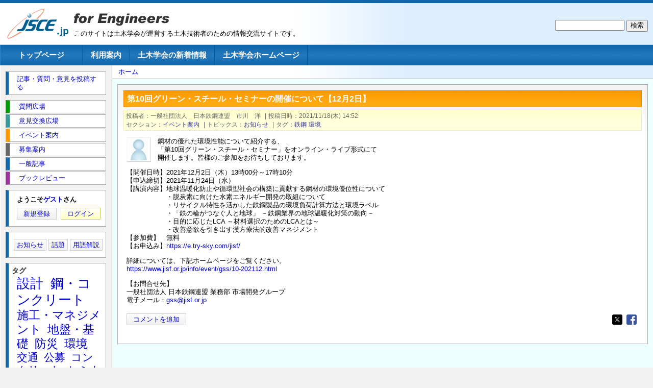

--- FILE ---
content_type: text/html; charset=UTF-8
request_url: https://jsce.jp/pro/node/7805
body_size: 18573
content:
<!DOCTYPE html>
<html lang="ja" dir="ltr">
  <head>
    <meta charset="utf-8" />
<meta name="Generator" content="Drupal 10 (https://www.drupal.org)" />
<meta name="MobileOptimized" content="width" />
<meta name="HandheldFriendly" content="true" />
<meta name="viewport" content="width=device-width, initial-scale=1.0" />
<link rel="icon" href="/pro/themes/jscejp/favicon.ico" type="image/vnd.microsoft.icon" />
<link rel="canonical" href="https://jsce.jp/pro/node/7805" />
<link rel="shortlink" href="https://jsce.jp/pro/node/7805" />

    <title>第10回グリーン・スチール・セミナーの開催について【12月2日】 | JSCE.jp for Engineers</title>
    <link rel="stylesheet" media="all" href="/pro/sites/default/files/css/css_BRgUW-pmOemVsPQ-rAxozX86PEQIZNGDnQezlBVJ08E.css?delta=0&amp;language=ja&amp;theme=jscejp&amp;include=eJw9ylEKgCAQRdENCS5JRnuYoU74pg9bfVHU3z1wI8wwAjUVqYGrjNJziIeZdnrarLdd0gHfdTSp5YTbmLDtPgr_biAlg5-7LnCcNLT3M8myoJb08AIY3S5-" />
<link rel="stylesheet" media="all" href="/pro/sites/default/files/css/css_PSHYJEcmHQ3vAFIpp-p_oN3-cRKuLaejZAdyYBdN9W8.css?delta=1&amp;language=ja&amp;theme=jscejp&amp;include=eJw9ylEKgCAQRdENCS5JRnuYoU74pg9bfVHU3z1wI8wwAjUVqYGrjNJziIeZdnrarLdd0gHfdTSp5YTbmLDtPgr_biAlg5-7LnCcNLT3M8myoJb08AIY3S5-" />

    
  </head>
  <body class="path-node page-node-type-article term-3">
        <a href="#main-content" class="visually-hidden focusable skip-link">
      メインコンテンツに移動
    </a>
    
      <div class="dialog-off-canvas-main-canvas" data-off-canvas-main-canvas>
    <div class="layout-container">

  <header role="banner" class="clearfix">
    <div>
      <a href="/pro/" title="ホーム" rel="home" id="logo"><img src="/pro/themes/jscejp/jscelogo.gif" alt="ホーム" /></a>
      <div id="name-and-slogan">
        <a href="/pro/" title="ホーム" rel="home" id="logo2"><img src="/pro/themes/jscejp/images/for-engineers.gif" alt="ホーム"/></a>
        <div id="site-slogan">このサイトは土木学会が運営する土木技術者のための情報交流サイトです。</div>
      </div><!-- /#name-and-slogan -->
    </div>

      <div class="region region-header">
    <div class="search-block-form block block-search container-inline" data-drupal-selector="search-block-form" id="block-jscejp-jscepro-search-form" role="search">
  
    
      <form action="/pro/search/node" method="get" id="search-block-form" accept-charset="UTF-8">
  <div class="js-form-item form-item js-form-type-search form-type-search js-form-item-keys form-item-keys form-no-label">
      <label for="edit-keys" class="visually-hidden">検索</label>
        <input title="検索したいキーワードを入力してください。" data-drupal-selector="edit-keys" type="search" id="edit-keys" name="keys" value="" size="15" maxlength="128" class="form-search" />

        </div>
<div data-drupal-selector="edit-actions" class="form-actions js-form-wrapper form-wrapper" id="edit-actions"><input data-drupal-selector="edit-submit" type="submit" id="edit-submit" value="検索" class="button js-form-submit form-submit" />
</div>

</form>

  </div>

  </div>

  </header>

    <div class="region region-primary-menu">
    <nav role="navigation" aria-labelledby="block-jscejp-main-menu-menu" id="block-jscejp-main-menu" class="block block-menu navigation menu--main">
            
  <h2 class="visually-hidden" id="block-jscejp-main-menu-menu">メインナビゲーション</h2>
  

        
              <ul class="menu">
                    <li class="menu-item">
        <a href="/pro/" title="" data-drupal-link-system-path="&lt;front&gt;">トップページ</a>
              </li>
                <li class="menu-item">
        <a href="/pro/agreement" data-drupal-link-system-path="node/3">利用案内</a>
              </li>
                <li class="menu-item">
        <a href="/pro/jscenew" data-drupal-link-system-path="node/5">土木学会の新着情報</a>
              </li>
                <li class="menu-item">
        <a href="http://www.jsce.or.jp/" title="">土木学会ホームページ</a>
              </li>
        </ul>
  


  </nav>

  </div>


  <main role="main">
    <a id="main-content" tabindex="-1"></a>
    <div class="layout-content">
      <div class="section">
          <div class="region region-breadcrumb">
    <div id="block-jscejp-breadcrumbs" class="block block-system block-system-breadcrumb-block">
  
    
      <div class="content">
        <nav class="breadcrumb" role="navigation" aria-labelledby="system-breadcrumb">
    <h2 id="system-breadcrumb" class="visually-hidden">パンくず</h2>
    <ol>
          <li>
                  <a href="/pro/">ホーム</a>
              </li>
        </ol>
  </nav>

    </div>
  </div>

  </div>


        <div class="section-inner">
            <div class="region region-highlighted">
    <div data-drupal-messages-fallback class="hidden"></div>

  </div>

          
                      <div class="content-wrapper">
              <div class="region region-page-title">
    <div id="block-jscejp-page-title" class="block block-core block-page-title-block">
  
    
      <div class="content">
      
  <h1 class="page-title"><span class="field field--name-title field--type-string field--label-hidden">第10回グリーン・スチール・セミナーの開催について【12月2日】</span>
</h1>


    </div>
  </div>

  </div>

          
          
          
            <div class="region region-content">
    <div id="block-jscejp-jscepro-system-main" class="block block-system block-system-main-block">
  
    
      <div class="content">
      

<article data-history-node-id="7805" class="node node--type-article node--promoted node--view-mode-full term-3">

  
    

      <footer class="node__meta">
      <div class="node__submitted"><div class="field__label">投稿者</div><div class="field__item">一般社団法人　日本鉄鋼連盟　市川　洋</div><div class="separator">|</div><div class="field__label">投稿日時</div><div class="field__item"><span class="field field--name-created field--type-created field--label-hidden"><time datetime="2021-11-18T14:52:49+09:00" title="2021年11月18日(木曜日) 14:52" class="datetime">2021/11/18(木) 14:52</time></span></div></div><div class="field field--name-taxonomy-vocabulary-1 field--type-entity-reference field--label-above"><div class="field__label">セクション</div><div class="field__item"><a href="/pro/taxonomy/term/3" hreflang="ja">イベント案内</a></div></div><div class="separator">|</div><div class="field field--name-taxonomy-vocabulary-2 field--type-entity-reference field--label-above"><div class="field__label">トピックス</div><div class="field__items"><div class="field__item"><a href="/pro/taxonomy/term/31" hreflang="ja">お知らせ</a></div></div></div><div class="separator">|</div><div class="field field--name-taxonomy-vocabulary-3 field--type-entity-reference field--label-above"><div class="field__label">タグ</div><div class="field__items"><div class="field__item"><a href="/pro/taxonomy/term/495" hreflang="ja">鉄鋼</a></div><div class="field__item"><a href="/pro/taxonomy/term/22" hreflang="ja">環境</a></div></div></div>    </footer>
  
  <div class="content">
    <article class="profile">
  
            <div class="field field--name-user-picture field--type-image field--label-hidden field__item">  <img loading="lazy" src="/pro/sites/default/files/styles/thumbnail/public/default_images/jscepro.jpg.webp?itok=UbV45c8I" width="85" height="85" class="image-style-thumbnail" />


</div>
      </article>

    
            <div class="clearfix text-formatted field field--name-body field--type-text-with-summary field--label-hidden field__item"><p>鋼材の優れた環境性能について紹介する、<br>
「第10回グリーン・スチール・セミナー」をオンライン・ライブ形式にて<br>
開催します。皆様のご参加をお待ちしております。</p>
<p>【開催日時】2021年12月2日（木）13時00分～17時10分<br>
【申込締切】2021年11月24日（水）<br>
【講演内容】地球温暖化防止や循環型社会の構築に貢献する鋼材の環境優位性について<br>
　　　　　　・脱炭素に向けた水素エネルギー開発の取組について<br>
　　　　　　・リサイクル特性を活かした鉄鋼製品の環境負荷計算方法と環境ラベル<br>
　　　　　　・「鉄の輪がつなぐ人と地球」 －鉄鋼業界の地球温暖化対策の動向－<br>
　　　　　　・目的に応じたLCA ～材料選択のためのLCAとは～<br>
　　　　　　・改善意欲を引き出す漢方療法的改善マネジメント<br>
【参加費】　無料<br>
【お申込み】<a href="https://e.try-sky.com/jisf/">https://e.try-sky.com/jisf/</a></p>
<p>詳細については、下記ホームページをご覧ください。<br>
<a href="https://www.jisf.or.jp/info/event/gss/10-202112.html">https://www.jisf.or.jp/info/event/gss/10-202112.html</a></p>
<p>【お問合せ先】<br>
一般社団法人 日本鉄鋼連盟 業務部 市場開発グループ<br>
電子メール：<a href="mailto:gss@jisf.or.jp">gss@jisf.or.jp</a></p>
</div>
      
    <div class="content-links-container">
        <div class="node__links">
    <ul class="links inline"><li><a href="/pro/comment/reply/node/7805/comment_node_article#comment-form" title="あなたの考えや意見を共有します。">コメントを追加</a></li></ul>  </div>

      

<div style="display: none"><link rel="preload" href="/pro/modules/contrib/better_social_sharing_buttons/assets/dist/sprites/social-icons--square.svg" as="image" type="image/svg+xml" crossorigin="anonymous" /></div>

<div class="social-sharing-buttons">
                <a href="https://www.facebook.com/sharer/sharer.php?u=https://jsce.jp/pro/node/7805&amp;title=第10回グリーン・スチール・セミナーの開催について【12月2日】" target="_blank" title="Share to Facebook" aria-label="Share to Facebook" class="social-sharing-buttons-button share-facebook" rel="noopener">
            <svg aria-hidden="true" width="20px" height="20px" style="border-radius:3px;">
                <use href="/pro/modules/contrib/better_social_sharing_buttons/assets/dist/sprites/social-icons--square.svg#facebook" />
            </svg>
        </a>
    
                <a href="https://twitter.com/intent/tweet?text=第10回グリーン・スチール・セミナーの開催について【12月2日】+https://jsce.jp/pro/node/7805" target="_blank" title="Share to X" aria-label="Share to X" class="social-sharing-buttons-button share-x" rel="noopener">
            <svg aria-hidden="true" width="20px" height="20px" style="border-radius:3px;">
                <use href="/pro/modules/contrib/better_social_sharing_buttons/assets/dist/sprites/social-icons--square.svg#x" />
            </svg>
        </a>
    
        
        
        
        
    
    
        
        
        
        
        
        
    </div>

    </div>
    <section class="field field--name-comment-node-article field--type-comment field--label-above comment-wrapper">
  
  

  
</section>

  </div>

</article>


    </div>
  </div>

  </div>

          

                      </div>                  </div>      </div>    </div>
          <aside class="layout-sidebar-first" role="complementary">
          <div class="region region-sidebar-first">
    <div id="block-jscejp-jscepro-block-8" class="block block-block-content block-block-contentae0b5957-cd52-42a5-82d6-12a9a15a596f">
  
    
      <div class="content">
      
            <div class="clearfix text-formatted field field--name-body field--type-text-with-summary field--label-hidden field__item"><a href="/pro/node/add/article">記事・質問・意見を投稿する</a></div>
      
    </div>
  </div>
<nav role="navigation" aria-labelledby="block-jscejp-jscepro-menu-menu-section-link-list-menu" id="block-jscejp-jscepro-menu-menu-section-link-list" class="strip block block-menu navigation menu--menu-section-link-list">
            
  <h2 class="visually-hidden" id="block-jscejp-jscepro-menu-menu-section-link-list-menu">セクション</h2>
  

        
              <ul class="menu">
                    <li class="menu-item">
        <a href="/pro/taxonomy/term/2" class="section-link term-2" data-drupal-link-system-path="taxonomy/term/2">質問広場</a>
              </li>
                <li class="menu-item">
        <a href="/pro/taxonomy/term/1" class="section-link term-1" data-drupal-link-system-path="taxonomy/term/1">意見交換広場</a>
              </li>
                <li class="menu-item">
        <a href="/pro/taxonomy/term/3" class="section-link term-3" data-drupal-link-system-path="taxonomy/term/3">イベント案内</a>
              </li>
                <li class="menu-item">
        <a href="/pro/taxonomy/term/8" class="section-link term-8" data-drupal-link-system-path="taxonomy/term/8">募集案内</a>
              </li>
                <li class="menu-item">
        <a href="/pro/taxonomy/term/4" class="section-link term-4" data-drupal-link-system-path="taxonomy/term/4">一般記事</a>
              </li>
                <li class="menu-item">
        <a href="/pro/taxonomy/term/5" class="section-link term-5" data-drupal-link-system-path="taxonomy/term/5">ブックレビュー</a>
              </li>
        </ul>
  


  </nav>
<div id="block-jscejp-jscepro-block-1" class="block block-block-content block-block-content91312a8b-e2a2-4ee9-ad34-67ade16926f9">
  
    
      <div class="content">
      
            <div class="clearfix text-formatted field field--name-body field--type-text-with-summary field--label-hidden field__item"><div id="block-jscejp-jscepro-login-link">
<p class="message"><strong>ようこそ<a href="/pro/user/register" class="with-tooltip" title="ユーザー登録すると、投稿した記事・質問・意見やコメントにユーザー名を表示できます。">ゲスト</a>さん</strong></p>
<a href="/pro/user/register" class="register">新規登録</a>&nbsp;
<a href="/pro/user/login?destination=/pro/" class="login">ログイン</a>
</div></div>
      
    </div>
  </div>
<div id="block-jscejp-jscepro-block-18" class="block block-block-content block-block-content124fbf72-0205-45b0-ac5f-f1ecbde682be">
  
    
      <div class="content">
      
            <div class="clearfix text-formatted field field--name-body field--type-text-with-summary field--label-hidden field__item"><p><a class="button" href="/pro/taxonomy/term/31">お知らせ</a> <a class="button" href="/pro/taxonomy/term/33">話題</a> <a class="button" href="/pro/taxonomy/term/32">用語解説</a></p>
</div>
      
    </div>
  </div>
<div id="block-jscejp-tagadelictagcloud" class="block block-tagadelic block-tagadelic-block">
  
      <h2>タグ</h2>
    
      <div class="content">
      <ul class="tag-cloud">
    <li class="level6">
    <a href="/pro/taxonomy/term/26">設計</a>
  </li>
    <li class="level6">
    <a href="/pro/taxonomy/term/24">鋼・コンクリート</a>
  </li>
    <li class="level5">
    <a href="/pro/taxonomy/term/25">施工・マネジメント</a>
  </li>
    <li class="level5">
    <a href="/pro/taxonomy/term/27">地盤・基礎</a>
  </li>
    <li class="level5">
    <a href="/pro/taxonomy/term/29">防災</a>
  </li>
    <li class="level5">
    <a href="/pro/taxonomy/term/22">環境</a>
  </li>
    <li class="level4">
    <a href="/pro/taxonomy/term/23">交通</a>
  </li>
    <li class="level4">
    <a href="/pro/taxonomy/term/127">公募</a>
  </li>
    <li class="level4">
    <a href="/pro/taxonomy/term/120">コンクリート</a>
  </li>
    <li class="level4">
    <a href="/pro/taxonomy/term/251">セミナー</a>
  </li>
    <li class="level4">
    <a href="/pro/taxonomy/term/28">調査・計画</a>
  </li>
    <li class="level4">
    <a href="/pro/taxonomy/term/173">シンポジウム</a>
  </li>
    <li class="level4">
    <a href="/pro/taxonomy/term/86">道路</a>
  </li>
    <li class="level4">
    <a href="/pro/taxonomy/term/305">講習会</a>
  </li>
    <li class="level4">
    <a href="/pro/taxonomy/term/555">土木</a>
  </li>
    <li class="level4">
    <a href="/pro/taxonomy/term/190">募集</a>
  </li>
    <li class="level4">
    <a href="/pro/taxonomy/term/572">橋梁</a>
  </li>
    <li class="level3">
    <a href="/pro/taxonomy/term/564">インフラ</a>
  </li>
    <li class="level3">
    <a href="/pro/taxonomy/term/30">流域・都市</a>
  </li>
    <li class="level3">
    <a href="/pro/taxonomy/term/317">講演会</a>
  </li>
  </ul>

    </div>
  </div>

  </div>

      </aside>
      </main>

      <footer role="contentinfo">
      
      
        <div class="region region-footer">
    <nav role="navigation" aria-labelledby="block-jscejp-jscepro-menu-secondary-menu-menu" id="block-jscejp-jscepro-menu-secondary-menu" class="block block-menu navigation menu--secondary-menu">
            
  <h2 class="visually-hidden" id="block-jscejp-jscepro-menu-secondary-menu-menu">Secondary menu</h2>
  

        
              <ul class="menu">
                    <li class="menu-item">
        <a href="/pro/" title="" data-drupal-link-system-path="&lt;front&gt;">トップページ</a>
              </li>
                <li class="menu-item">
        <a href="/pro/about" title="" data-drupal-link-system-path="node/2">このサイトについて</a>
              </li>
                <li class="menu-item">
        <a href="/pro/usage" title="" data-drupal-link-system-path="node/7">ヘルプ</a>
              </li>
                <li class="menu-item">
        <a href="/pro/rss.xml" title="" data-drupal-link-system-path="rss.xml">RSS</a>
              </li>
        </ul>
  


  </nav>
<div id="block-jscejp-jscepro-block-25" class="block block-block-content block-block-content41f4362d-37b7-4421-8eca-26b72d95cf4a">
  
    
      <div class="content">
      
            <div class="clearfix text-formatted field field--name-body field--type-text-with-summary field--label-hidden field__item"><p>© Japan Society of Civil Engineers</p>
</div>
      
    </div>
  </div>

  </div>

    </footer>
  
</div>
  </div>

    
    <script src="/pro/sites/default/files/js/js_PxvogsC5Y0c4veE8YltgBOheTlmymgnkE_Pa3DQf8So.js?scope=footer&amp;delta=0&amp;language=ja&amp;theme=jscejp&amp;include=eJwFwYEJACAIBMCRGknEHhJMRcTW746rVQzksUEHlqh1Y0BZGMUjCW9WR31vlhEy"></script>

  </body>
</html>
